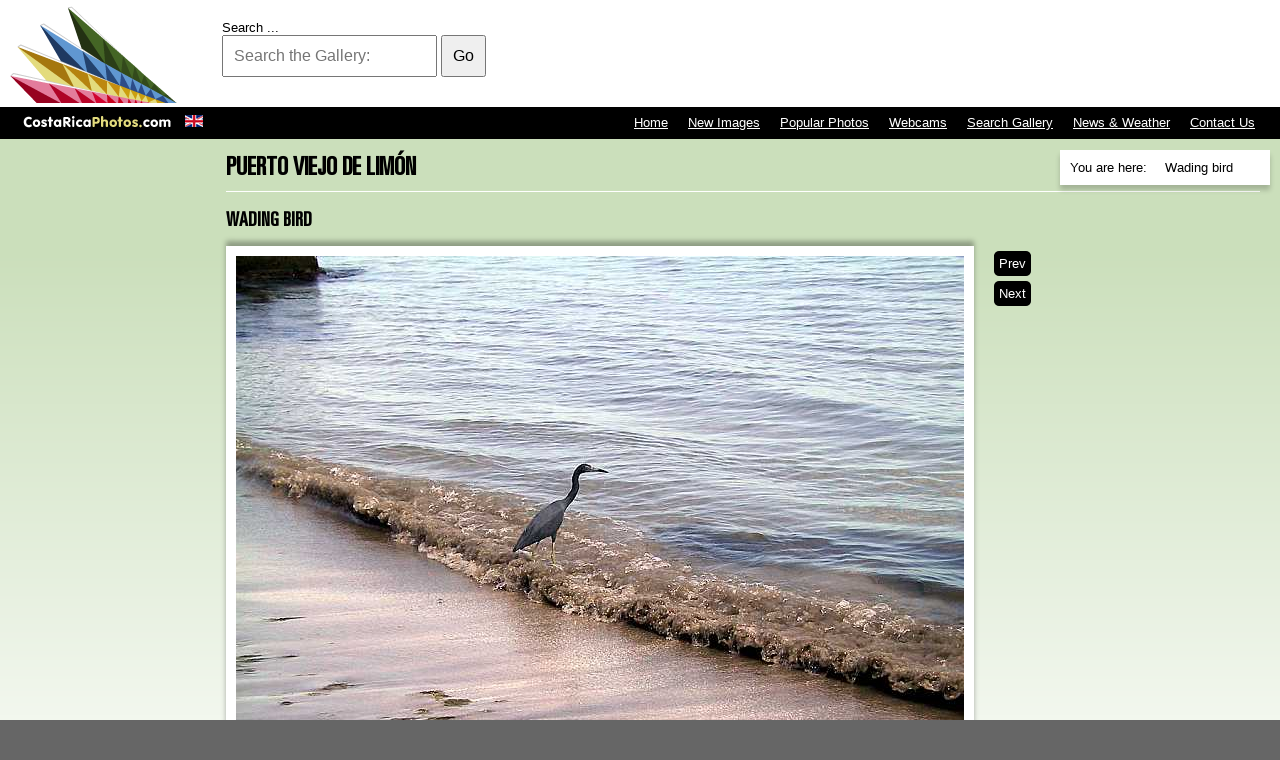

--- FILE ---
content_type: text/html; charset=utf-8
request_url: http://www.costaricaphotos.com/beach/puerto-viejo-de-lim%C3%B3n/8282-wading-bird
body_size: 13467
content:



<!DOCTYPE html>

<html xmlns="http://www.w3.org/1999/xhtml" 

   xml:lang="en-cr" lang="en-gb"  dir="ltr" ><head>




	<base href="http://www.costaricaphotos.com/beach/puerto-viejo-de-lim%C3%B3n/8282-wading-bird" />
	<meta http-equiv="content-type" content="text/html; charset=utf-8" />
	<meta name="author" content="Rodrigo Fernandez" />
	<meta name="generator" content="Joomla! - Open Source Content Management" />
	<title>Wading bird - Costa Rica Photos, Images &amp; Pictures | Costa Rica Photos, Images &amp; Pictures</title>
	<link href="/templates/greenstretchv2/favicon.ico" rel="shortcut icon" type="image/vnd.microsoft.icon" />
	<link href="http://www.costaricaphotos.com/component/search/?Itemid=245&amp;catid=152&amp;id=8282&amp;format=opensearch" rel="search" title="Search Costa Rica Photos, Images &amp; Pictures" type="application/opensearchdescription+xml" />
	<link href="/media/mod_languages/css/template.css" rel="stylesheet" type="text/css" />
	<style type="text/css">
/* Multithumb 3.7.2 */
 .multithumb {} itemprop="image"
.multithumb_blog {    margin: 0;    float: left; }
 .mtGallery {     margin: 5px;     align: center;     float: none;  }
 .mtCapStyle figcaption {     caption-side: bottom;    font-weight: bold;    color: black;      background-color: #ddd;    text-align:center; }div.mod_search128 input[type="search"]{ width:auto; }
	</style>
	<script src="/media/jui/js/jquery.min.js" type="text/javascript"></script>
	<script src="/media/jui/js/jquery-noconflict.js" type="text/javascript"></script>
	<script src="/media/jui/js/jquery-migrate.min.js" type="text/javascript"></script>
	<script src="/media/system/js/caption.js" type="text/javascript"></script>
	<script src="/media/system/js/html5fallback.js" type="text/javascript"></script>
	<script type="text/javascript">
jQuery(window).on('load',  function() {
				new JCaption('img.caption');
			});
	</script>

<meta name="robots" content="INDEX,FOLLOW" />

<meta property='og:image' content='http://www.blank.net/images/obgrabber/2015-06/8f6eec03a1.jpeg' />


<link href="/templates/greenstretchv2/css/general.css" type="text/css" rel="stylesheet" />


<script type="text/javascript">
if(screen.width <= 800)
document.write('<meta name="viewport" content="width=device-width, initial-scale=1.0">');
</script>


<script>
  (function(i,s,o,g,r,a,m){i['GoogleAnalyticsObject']=r;i[r]=i[r]||function(){
  (i[r].q=i[r].q||[]).push(arguments)},i[r].l=1*new Date();a=s.createElement(o),
  m=s.getElementsByTagName(o)[0];a.async=1;a.src=g;m.parentNode.insertBefore(a,m)
  })(window,document,'script','//www.google-analytics.com/analytics.js','ga');

  ga('create', 'UA-173987-43', 'auto');
  ga('send', 'pageview');

</script>

</head>

<body class="default">


		<div class="moduletableTopNav">
						<ul class="nav menu">
<li class="item-117 default"><a href="/" class="left"><img src="/images/costaricaphotos.png" alt="Home" /></a></li><li class="item-267"><a href="/contact-us" >Contact Us</a></li><li class="item-595"><a href="/news-weather" >News &amp; Weather</a></li><li class="item-594"><a href="/search-gallery" >Search Gallery</a></li><li class="item-266"><a href="/webcams" >Webcams</a></li><li class="item-265"><a href="/popular-photos" >Popular Photos</a></li><li class="item-264"><a href="/new-images" >New Images</a></li><li class="item-596"><a href="/" >Home</a></li></ul>
		</div>
			<div class="moduletableSearch">
						<div class="searchSearch mod_search128">
	<form action="/beach/puerto-viejo-de-limón" method="post" class="form-inline">
		<label for="mod-search-searchword" class="element-invisible">Search ...</label> <input name="searchword" id="mod-search-searchword" maxlength="200"  class="inputbox search-query" type="search" size="20" placeholder="Search the Gallery:" /> <button class="button btn btn-primary" onclick="this.form.searchword.focus();">Go</button>		<input type="hidden" name="task" value="search" />
		<input type="hidden" name="option" value="com_search" />
		<input type="hidden" name="Itemid" value="594" />
	</form>
</div>
		</div>
			<div class="moduletable">
						<ul class="breadcrumb krizalys_breadcrumb" itemscope itemtype="http://schema.org/BreadcrumbList"><li class="active">You are here: &nbsp;</li><li itemscope itemprop="itemListElement" itemtype="http://schema.org/ListItem"><a href="/" class="pathway" itemprop="item"><span itemprop="name">Home</span></a><meta property="position" content="1"><span class="divider"><img src="/media/system/images/arrow.png" alt="" /></span></li><li itemscope itemprop="itemListElement" itemtype="http://schema.org/ListItem"><a href="/beach" class="pathway" itemprop="item"><span itemprop="name">Beaches</span></a><meta property="position" content="2"><span class="divider"><img src="/media/system/images/arrow.png" alt="" /></span></li><li itemscope itemprop="itemListElement" itemtype="http://schema.org/ListItem"><a href="/beach/puerto-viejo-de-limón" class="pathway" itemprop="item"><span itemprop="name">Puerto Viejo de Limón</span></a><meta property="position" content="3"><span class="divider"><img src="/media/system/images/arrow.png" alt="" /></span></li><li itemscope itemprop="itemListElement" itemtype="http://schema.org/ListItem" class="active"><span itemprop="item"><span itemprop="name">Wading bird</span></span><meta property="position" content="4"></li></ul>		</div>
			<div class="moduletable">
						<div class="mod-languages">

	<ul class="lang-inline">
						<li class="lang-active" dir="ltr">
			<a href="/beach/puerto-viejo-de-lim%C3%B3n/8282-wading-bird">
							<img src="/media/mod_languages/images/en.gif" alt="English (UK)" title="English (UK)" />						</a>
			</li>
				</ul>

</div>
		</div>
			<div class="moduletableTopBanner">
						<div class="bannergroupTopBanner">

	<div class="banneritem">
										<script async src="//pagead2.googlesyndication.com/pagead/js/adsbygoogle.js"></script>
<!-- NewCRP 728x90 -->
<ins class="adsbygoogle"
     style="display:inline-block;width:728px;height:90px"
     data-ad-client="ca-pub-0175961646043750"
     data-ad-slot="7684395881"></ins>
<script>
(adsbygoogle = window.adsbygoogle || []).push({});
</script>
				<div class="clr"></div>
	</div>

</div>
		</div>
			<div class="moduletableMidBanner">
						<div class="bannergroupMidBanner">

	<div class="banneritem">
										<script async src="//pagead2.googlesyndication.com/pagead/js/adsbygoogle.js"></script>
<!-- 160x600, CRPHOTOS -->
<ins class="adsbygoogle"
     style="display:inline-block;width:160px;height:600px"
     data-ad-client="ca-pub-0175961646043750"
     data-ad-slot="7101422438"></ins>
<script>
(adsbygoogle = window.adsbygoogle || []).push({});
</script>
				<div class="clr"></div>
	</div>

</div>
		</div>
	

<div id="system-message-container">
	</div>

<div class="item-page" itemscope itemtype="http://schema.org/Article">
	<meta itemprop="inLanguage" content="en-CR" />
		<div class="page-header">
		<h1> Puerto Viejo de Limón </h1>
	</div>
	
		
			<div class="page-header">
		<h2 itemprop="headline">
							Wading bird					</h2>
							</div>
					
	
	
		
								<div itemprop="articleBody">
		<div class="img-intro-none"><img src="/images/obgrabber/2015-06/8f6eec03a1.jpeg"     width="728" height="546"    alt="8f6eec03a1.jpeg"   class="multithumb"      /></div>	</div>

	
	
<ul class="pager pagenav">
	<li class="previous">
		<a href="/beach/puerto-viejo-de-limón/6331-colourful-turtles" rel="prev">
			<span class="icon-chevron-left"></span> Prev		</a>
	</li>
	<li class="next">
		<a href="/beach/puerto-viejo-de-limón/8280-the-coastline" rel="next">
			Next <span class="icon-chevron-right"></span>		</a>
	</li>
</ul>
						</div>


		<div class="moduletableLastBanner">
						<div class="bannergroupLastBanner">

	<div class="banneritem">
										<script async src="//pagead2.googlesyndication.com/pagead/js/adsbygoogle.js"></script>
<!-- CRP336x280 -->
<ins class="adsbygoogle"
     style="display:inline-block;width:336px;height:280px"
     data-ad-client="ca-pub-0175961646043750"
     data-ad-slot="8476863362"></ins>
<script>
(adsbygoogle = window.adsbygoogle || []).push({});
</script>
				<div class="clr"></div>
	</div>

</div>
		</div>
			<div class="moduletableLinks">
							<h3>Related Pictures</h3>
						<!-- BEGIN 'DisplayNews by BK 2.7' -->
<div style="display: table; width: 100%; table-layout: float; "><div style="display: table-cell;  width: 100%; ">
<ol start=><li><span class="title"><a href="/beach/puerto-viejo-de-limón/6413-img_0250" >IMG_0250</a></span><br/><div class="item-separator"> </div></li><li><span class="title"><a href="/beach/puerto-viejo-de-limón/6411-img_0146" >IMG_0146</a></span><br/><div class="item-separator"> </div></li><li><span class="title"><a href="/beach/puerto-viejo-de-limón/6410-img_0143" >IMG_0143</a></span><br/><div class="item-separator"> </div></li><li><span class="title"><a href="/beach/puerto-viejo-de-limón/6409-img_0138" >IMG_0138</a></span><br/><div class="item-separator"> </div></li><li><span class="title"><a href="/beach/puerto-viejo-de-limón/6408-img_0135" >IMG_0135</a></span><br/><div class="item-separator"> </div></li><li><span class="title"><a href="/beach/puerto-viejo-de-limón/6322-carved-head-on-seat" >Carved head on seat</a></span><br/><div class="item-separator"> </div></li><li><span class="title"><a href="/beach/puerto-viejo-de-limón/6412-img_0233" >IMG_0233</a></span><br/><div class="item-separator"> </div></li><li><span class="title"><a href="/beach/puerto-viejo-de-limón/6452-old-barge" >Old barge</a></span><br/><div class="item-separator"> </div></li><li><span class="title"><a href="/beach/puerto-viejo-de-limón/6378-fishing-from-barge" >Fishing from barge</a></span><br/><div class="item-separator"> </div></li><li><span class="title"><a href="/beach/puerto-viejo-de-limón/8274-riding-on-the-beach" >Riding on the beach</a></span><br/><div class="item-separator"> </div></li><li><span class="title"><a href="/beach/puerto-viejo-de-limón/8278-surf-rentals" >Surf Rentals</a></span><br/><div class="item-separator"> </div></li><li><span class="title"><a href="/beach/puerto-viejo-de-limón/6442-map-of-puerto-viejo" >Map of Puerto Viejo</a></span><br/><div class="item-separator"> </div></li><li><span class="title"><a href="/beach/puerto-viejo-de-limón/8276-stone-cocodrile-and-turtles" >Stone cocodrile and turtles</a></span><br/><div class="item-separator"> </div></li><li><span class="title"><a href="/beach/puerto-viejo-de-limón/6331-colourful-turtles" >Colourful turtles</a></span><br/><div class="item-separator"> </div></li><li><span class="title"><a href="/beach/puerto-viejo-de-limón/8282-wading-bird" >Wading bird</a></span><br/><div class="item-separator"> </div></li><li><span class="title"><a href="/beach/puerto-viejo-de-limón/8280-the-coastline" >The coastline</a></span><br/><div class="item-separator"> </div></li><li><span class="title"><a href="/beach/puerto-viejo-de-limón/8281-the-island" >The island</a></span><br/><div class="item-separator"> </div></li><li><span class="title"><a href="/beach/puerto-viejo-de-limón/8277-sunset-beach" >Sunset beach</a></span><br/><div class="item-separator"> </div></li><li><span class="title"><a href="/beach/puerto-viejo-de-limón/8279-the-beach" >The beach</a></span><br/><div class="item-separator"> </div></li><li><span class="title"><a href="/beach/puerto-viejo-de-limón/8275-right-on-the-beach" >Right on the beach</a></span><br/></li></ol></div></div>

<!-- END 'DisplayNews by BK 2.7' -->
		</div>
			<div class="moduletableCopyright">
							<h3>Terms of Use:</h3>
						

<div class="customCopyright"  >
	<div class="black"><img src="/images/creativecommons.png"      width="88" height="31"    alt="creativecommons"   class="multithumb"      />All photographs and content by <a href="/../" rel="cc:attributionURL">CostaRicaPhotos.com</a> is licensed under a <a href="http://creativecommons.org/licenses/by-nc-nd/3.0/" target="_blank" rel="license">Creative Commons Attribution-NonCommercial-NoDerivs 3.0 Unported License</a>. If you want to use this photograph in your Website, you have to place the following link back to us from the page displaying it : <a href="/../" title="Pictures of Costa Rica by CostaRicaPhotos.com">Photo Courtesy of CostaRicaPhotos.com</a>.<strong><br /> <br /> You can "Copy" &amp; "Paste" the following HTML code into your website :</strong><br /> <input type="text" value="&lt;a href=&quot;http://www.costaricaphotos.com/beach/puerto-viejo-de-lim%C3%B3n/8282-wading-bird&quot; title=&quot;Wading bird - Costa Rica Photos, Images & Pictures | Costa Rica Photos, Images & Pictures&quot;&gt;Photo Courtesy of CostaRicaPhotos.com&lt;/a&gt;" onclick="this.focus();this.select()" /></div>
You need to <a href="/contact-us">Contact us</a> for any other type of use of this material.<br /> <strong>Thank you and enjoy!</strong></div>
		</div>
			<div class="moduletable clear">
						

<div class="custom clear"  >
	</div>
		</div>
			<div class="moduletableFooter">
						

<div class="customFooter"  >
	<p>Photos &amp; Site Copyright © 2002 - 2015 Sistemas Edenia Internacional S.A. <a href="http://www.crservers.com/">Web Hosting in Costa Rica</a> by CRServers</p></div>
		</div>
	

<div class="g-follow" data-annotation="none" data-height="20" data-href="https://plus.google.com/105136603753935364740" data-rel="publisher"></div>

</body>

</html>

--- FILE ---
content_type: text/html; charset=utf-8
request_url: https://www.google.com/recaptcha/api2/aframe
body_size: 267
content:
<!DOCTYPE HTML><html><head><meta http-equiv="content-type" content="text/html; charset=UTF-8"></head><body><script nonce="sT5Qr7IZfiwQeDUflUSoDQ">/** Anti-fraud and anti-abuse applications only. See google.com/recaptcha */ try{var clients={'sodar':'https://pagead2.googlesyndication.com/pagead/sodar?'};window.addEventListener("message",function(a){try{if(a.source===window.parent){var b=JSON.parse(a.data);var c=clients[b['id']];if(c){var d=document.createElement('img');d.src=c+b['params']+'&rc='+(localStorage.getItem("rc::a")?sessionStorage.getItem("rc::b"):"");window.document.body.appendChild(d);sessionStorage.setItem("rc::e",parseInt(sessionStorage.getItem("rc::e")||0)+1);localStorage.setItem("rc::h",'1769562248632');}}}catch(b){}});window.parent.postMessage("_grecaptcha_ready", "*");}catch(b){}</script></body></html>